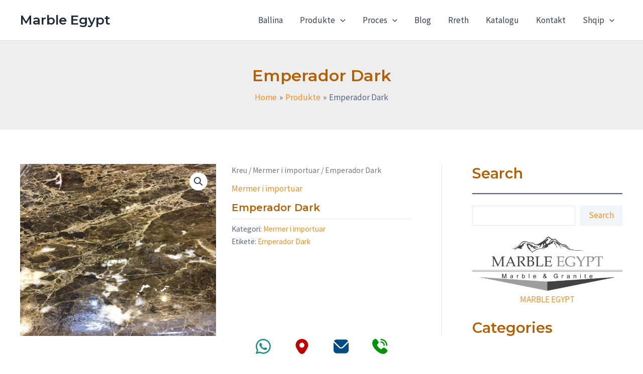

--- FILE ---
content_type: image/svg+xml
request_url: https://marble-egypt.com/marker-free-icon-font.svg
body_size: -72
content:
<?xml version="1.0"?>
<svg xmlns="http://www.w3.org/2000/svg" xmlns:xlink="http://www.w3.org/1999/xlink" xmlns:svgjs="http://svgjs.com/svgjs" version="1.1" width="512" height="512" x="0" y="0" viewBox="0 0 24 24" style="enable-background:new 0 0 512 512" xml:space="preserve"><g><path xmlns="http://www.w3.org/2000/svg" d="M12,.042a9.992,9.992,0,0,0-9.981,9.98c0,2.57,1.99,6.592,5.915,11.954a5.034,5.034,0,0,0,8.132,0c3.925-5.362,5.915-9.384,5.915-11.954A9.992,9.992,0,0,0,12,.042ZM12,14a4,4,0,1,1,4-4A4,4,0,0,1,12,14Z" fill="#be0000" data-original="#000000"/></g></svg>
